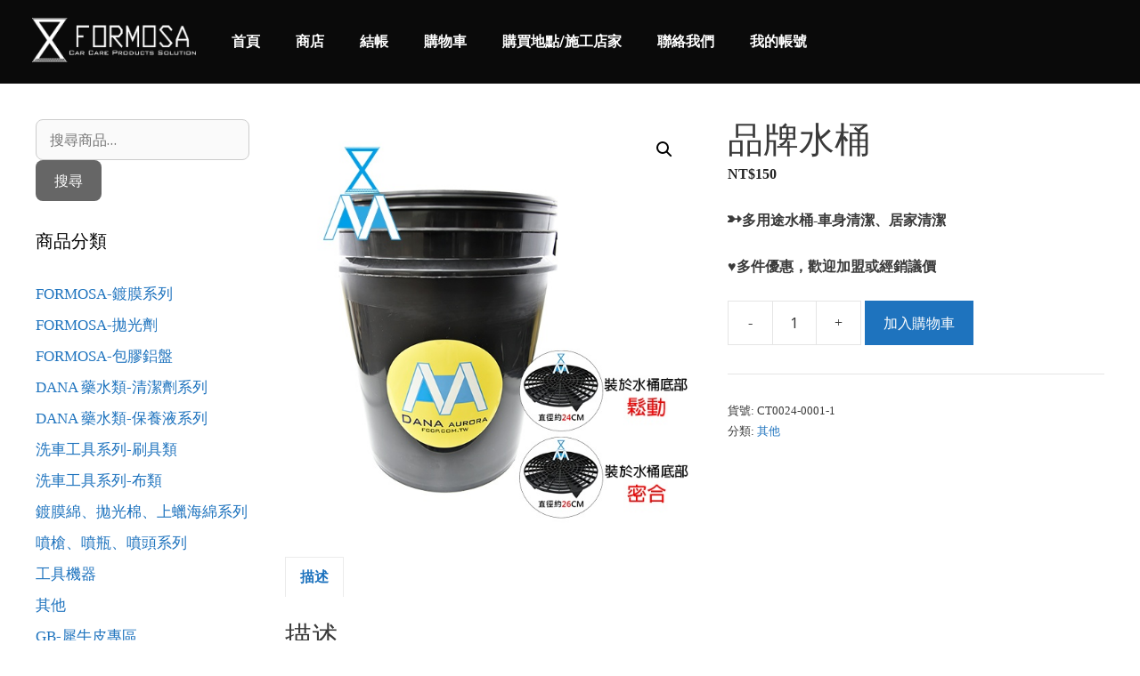

--- FILE ---
content_type: text/css
request_url: https://fccp.com.tw/wp-content/uploads/elementor/css/post-16901.css?ver=1767745981
body_size: 204
content:
.elementor-kit-16901{--e-global-color-primary:#6EC1E4;--e-global-color-secondary:#54595F;--e-global-color-text:#7A7A7A;--e-global-color-accent:#61CE70;--e-global-color-5d3e71dc:#4054B2;--e-global-color-2ab36a4c:#23A455;--e-global-color-4bf0d26e:#000;--e-global-color-3f9e715b:#FFF;--e-global-typography-primary-font-family:"Roboto";--e-global-typography-primary-font-weight:600;--e-global-typography-secondary-font-family:"Roboto Slab";--e-global-typography-secondary-font-weight:400;--e-global-typography-text-font-family:"Roboto";--e-global-typography-text-font-weight:400;--e-global-typography-accent-font-family:"Roboto";--e-global-typography-accent-font-weight:500;}.elementor-kit-16901 e-page-transition{background-color:#FFBC7D;}.elementor-kit-16901 button,.elementor-kit-16901 input[type="button"],.elementor-kit-16901 input[type="submit"],.elementor-kit-16901 .elementor-button{border-radius:8px 8px 8px 8px;}.elementor-kit-16901 input:not([type="button"]):not([type="submit"]),.elementor-kit-16901 textarea,.elementor-kit-16901 .elementor-field-textual{border-radius:8px 8px 8px 8px;}.elementor-section.elementor-section-boxed > .elementor-container{max-width:1140px;}.e-con{--container-max-width:1140px;}.elementor-widget:not(:last-child){margin-block-end:20px;}.elementor-element{--widgets-spacing:20px 20px;--widgets-spacing-row:20px;--widgets-spacing-column:20px;}{}h1.entry-title{display:var(--page-title-display);}@media(max-width:1024px){.elementor-section.elementor-section-boxed > .elementor-container{max-width:1024px;}.e-con{--container-max-width:1024px;}}@media(max-width:767px){.elementor-section.elementor-section-boxed > .elementor-container{max-width:767px;}.e-con{--container-max-width:767px;}}

--- FILE ---
content_type: text/css
request_url: https://fccp.com.tw/wp-content/uploads/elementor/css/post-11831.css?ver=1767745981
body_size: 888
content:
.elementor-11831 .elementor-element.elementor-element-de8af4e > .elementor-container > .elementor-column > .elementor-widget-wrap{align-content:center;align-items:center;}.elementor-11831 .elementor-element.elementor-element-de8af4e:not(.elementor-motion-effects-element-type-background), .elementor-11831 .elementor-element.elementor-element-de8af4e > .elementor-motion-effects-container > .elementor-motion-effects-layer{background-color:#000000F5;}.elementor-11831 .elementor-element.elementor-element-de8af4e > .elementor-container{min-height:80px;}.elementor-11831 .elementor-element.elementor-element-de8af4e{transition:background 0.3s, border 0.3s, border-radius 0.3s, box-shadow 0.3s;z-index:2;}.elementor-11831 .elementor-element.elementor-element-de8af4e > .elementor-background-overlay{transition:background 0.3s, border-radius 0.3s, opacity 0.3s;}.elementor-widget-image .widget-image-caption{color:var( --e-global-color-text );font-family:var( --e-global-typography-text-font-family ), 微軟正黑體;font-weight:var( --e-global-typography-text-font-weight );}.elementor-11831 .elementor-element.elementor-element-5f99291 > .elementor-widget-container{margin:10px 0px 0px 26px;}.elementor-11831 .elementor-element.elementor-element-5f99291{text-align:end;}.elementor-11831 .elementor-element.elementor-element-5f99291 img{width:100%;max-width:100%;height:50px;object-fit:fill;opacity:1;}.elementor-11831 .elementor-element.elementor-element-5f99291 .widget-image-caption{text-align:justify;font-family:"Roboto", 微軟正黑體;font-size:1px;font-weight:400;line-height:0.1em;letter-spacing:1px;margin-block-start:0px;}.elementor-11831 .elementor-element.elementor-element-7339844 > .elementor-widget-wrap > .elementor-widget:not(.elementor-widget__width-auto):not(.elementor-widget__width-initial):not(:last-child):not(.elementor-absolute){margin-block-end:: 20px;}.elementor-widget-nav-menu .elementor-nav-menu .elementor-item{font-family:var( --e-global-typography-primary-font-family ), 微軟正黑體;font-weight:var( --e-global-typography-primary-font-weight );}.elementor-widget-nav-menu .elementor-nav-menu--main .elementor-item{color:var( --e-global-color-text );fill:var( --e-global-color-text );}.elementor-widget-nav-menu .elementor-nav-menu--main .elementor-item:hover,
					.elementor-widget-nav-menu .elementor-nav-menu--main .elementor-item.elementor-item-active,
					.elementor-widget-nav-menu .elementor-nav-menu--main .elementor-item.highlighted,
					.elementor-widget-nav-menu .elementor-nav-menu--main .elementor-item:focus{color:var( --e-global-color-accent );fill:var( --e-global-color-accent );}.elementor-widget-nav-menu .elementor-nav-menu--main:not(.e--pointer-framed) .elementor-item:before,
					.elementor-widget-nav-menu .elementor-nav-menu--main:not(.e--pointer-framed) .elementor-item:after{background-color:var( --e-global-color-accent );}.elementor-widget-nav-menu .e--pointer-framed .elementor-item:before,
					.elementor-widget-nav-menu .e--pointer-framed .elementor-item:after{border-color:var( --e-global-color-accent );}.elementor-widget-nav-menu{--e-nav-menu-divider-color:var( --e-global-color-text );}.elementor-widget-nav-menu .elementor-nav-menu--dropdown .elementor-item, .elementor-widget-nav-menu .elementor-nav-menu--dropdown  .elementor-sub-item{font-family:var( --e-global-typography-accent-font-family ), 微軟正黑體;font-weight:var( --e-global-typography-accent-font-weight );}.elementor-11831 .elementor-element.elementor-element-6e88913 .elementor-menu-toggle{margin:0 auto;background-color:#000000;}.elementor-11831 .elementor-element.elementor-element-6e88913 .elementor-nav-menu--main .elementor-item{color:#FFFFFF;fill:#FFFFFF;}.elementor-11831 .elementor-element.elementor-element-6e88913 .elementor-nav-menu--main .elementor-item:hover,
					.elementor-11831 .elementor-element.elementor-element-6e88913 .elementor-nav-menu--main .elementor-item.elementor-item-active,
					.elementor-11831 .elementor-element.elementor-element-6e88913 .elementor-nav-menu--main .elementor-item.highlighted,
					.elementor-11831 .elementor-element.elementor-element-6e88913 .elementor-nav-menu--main .elementor-item:focus{color:#FFFFFF;fill:#FFFFFF;}.elementor-11831 .elementor-element.elementor-element-6e88913 .elementor-nav-menu--main .elementor-item.elementor-item-active{color:#FFFFFF;}.elementor-11831 .elementor-element.elementor-element-6e88913 .elementor-nav-menu--dropdown .elementor-item, .elementor-11831 .elementor-element.elementor-element-6e88913 .elementor-nav-menu--dropdown  .elementor-sub-item{font-family:"Roboto", 微軟正黑體;font-weight:500;}.elementor-11831 .elementor-element.elementor-element-6e88913 div.elementor-menu-toggle{color:#FFFFFF;}.elementor-11831 .elementor-element.elementor-element-6e88913 div.elementor-menu-toggle svg{fill:#FFFFFF;}.elementor-theme-builder-content-area{height:400px;}.elementor-location-header:before, .elementor-location-footer:before{content:"";display:table;clear:both;}@media(max-width:1024px){.elementor-11831 .elementor-element.elementor-element-5f99291 img{width:100%;max-width:100%;}.elementor-11831 .elementor-element.elementor-element-6e88913 .elementor-nav-menu--dropdown .elementor-item, .elementor-11831 .elementor-element.elementor-element-6e88913 .elementor-nav-menu--dropdown  .elementor-sub-item{font-size:20px;}.elementor-11831 .elementor-element.elementor-element-6e88913 .elementor-nav-menu--dropdown a{padding-left:31px;padding-right:31px;padding-top:16px;padding-bottom:16px;}.elementor-11831 .elementor-element.elementor-element-6e88913 .elementor-nav-menu--main > .elementor-nav-menu > li > .elementor-nav-menu--dropdown, .elementor-11831 .elementor-element.elementor-element-6e88913 .elementor-nav-menu__container.elementor-nav-menu--dropdown{margin-top:36px !important;}}@media(min-width:768px){.elementor-11831 .elementor-element.elementor-element-0ab5ab9{width:18%;}.elementor-11831 .elementor-element.elementor-element-7339844{width:82%;}}@media(max-width:1024px) and (min-width:768px){.elementor-11831 .elementor-element.elementor-element-0ab5ab9{width:40%;}.elementor-11831 .elementor-element.elementor-element-7339844{width:60%;}}@media(max-width:767px){.elementor-11831 .elementor-element.elementor-element-de8af4e > .elementor-container{min-height:65px;}.elementor-11831 .elementor-element.elementor-element-de8af4e{margin-top:0px;margin-bottom:0px;padding:0px 0px 0px 0px;}.elementor-11831 .elementor-element.elementor-element-0ab5ab9{width:65%;}.elementor-bc-flex-widget .elementor-11831 .elementor-element.elementor-element-0ab5ab9.elementor-column .elementor-widget-wrap{align-items:flex-end;}.elementor-11831 .elementor-element.elementor-element-0ab5ab9.elementor-column.elementor-element[data-element_type="column"] > .elementor-widget-wrap.elementor-element-populated{align-content:flex-end;align-items:flex-end;}.elementor-11831 .elementor-element.elementor-element-0ab5ab9 > .elementor-element-populated{margin:0px 0px 0px 0px;--e-column-margin-right:0px;--e-column-margin-left:0px;padding:0px 0px 0px 0px;}.elementor-11831 .elementor-element.elementor-element-5f99291 > .elementor-widget-container{margin:0px 0px 0px 0px;padding:15px 0px 0px 10px;}.elementor-11831 .elementor-element.elementor-element-5f99291{text-align:center;}.elementor-11831 .elementor-element.elementor-element-5f99291 img{width:168px;max-width:100%;height:55px;object-fit:contain;}.elementor-11831 .elementor-element.elementor-element-5f99291 .widget-image-caption{margin-block-start:0px;}.elementor-11831 .elementor-element.elementor-element-7339844{width:30%;}.elementor-11831 .elementor-element.elementor-element-7339844.elementor-column > .elementor-widget-wrap{justify-content:flex-start;}.elementor-11831 .elementor-element.elementor-element-7339844 > .elementor-element-populated{margin:0px 0px 0px 0px;--e-column-margin-right:0px;--e-column-margin-left:0px;padding:0px 35px 0px 0px;}}

--- FILE ---
content_type: text/css
request_url: https://fccp.com.tw/wp-content/uploads/elementor/css/post-11838.css?ver=1767745981
body_size: 759
content:
.elementor-11838 .elementor-element.elementor-element-8fd4e8c:not(.elementor-motion-effects-element-type-background), .elementor-11838 .elementor-element.elementor-element-8fd4e8c > .elementor-motion-effects-container > .elementor-motion-effects-layer{background-color:#000000;}.elementor-11838 .elementor-element.elementor-element-8fd4e8c{transition:background 0.3s, border 0.3s, border-radius 0.3s, box-shadow 0.3s;}.elementor-11838 .elementor-element.elementor-element-8fd4e8c > .elementor-background-overlay{transition:background 0.3s, border-radius 0.3s, opacity 0.3s;}.elementor-widget-icon-list .elementor-icon-list-item:not(:last-child):after{border-color:var( --e-global-color-text );}.elementor-widget-icon-list .elementor-icon-list-icon i{color:var( --e-global-color-primary );}.elementor-widget-icon-list .elementor-icon-list-icon svg{fill:var( --e-global-color-primary );}.elementor-widget-icon-list .elementor-icon-list-item > .elementor-icon-list-text, .elementor-widget-icon-list .elementor-icon-list-item > a{font-family:var( --e-global-typography-text-font-family ), 微軟正黑體;font-weight:var( --e-global-typography-text-font-weight );}.elementor-widget-icon-list .elementor-icon-list-text{color:var( --e-global-color-secondary );}.elementor-11838 .elementor-element.elementor-element-09d1341 .elementor-icon-list-icon i{color:#0DEB68;transition:color 0.3s;}.elementor-11838 .elementor-element.elementor-element-09d1341 .elementor-icon-list-icon svg{fill:#0DEB68;transition:fill 0.3s;}.elementor-11838 .elementor-element.elementor-element-09d1341{--e-icon-list-icon-size:47px;--icon-vertical-offset:0px;}.elementor-11838 .elementor-element.elementor-element-09d1341 .elementor-icon-list-icon{padding-inline-end:0px;}.elementor-11838 .elementor-element.elementor-element-09d1341 .elementor-icon-list-item > .elementor-icon-list-text, .elementor-11838 .elementor-element.elementor-element-09d1341 .elementor-icon-list-item > a{font-family:"Roboto", 微軟正黑體;font-size:30px;font-weight:400;}.elementor-11838 .elementor-element.elementor-element-09d1341 .elementor-icon-list-text{color:#FFFFFF;transition:color 0.3s;}.elementor-11838 .elementor-element.elementor-element-2a6a646{--grid-side-margin:10px;--grid-column-gap:10px;--grid-row-gap:10px;--grid-bottom-margin:10px;}.elementor-11838 .elementor-element.elementor-element-f2d5c2b .elementor-icon-list-icon i{color:#FFFFFF;transition:color 0.3s;}.elementor-11838 .elementor-element.elementor-element-f2d5c2b .elementor-icon-list-icon svg{fill:#FFFFFF;transition:fill 0.3s;}.elementor-11838 .elementor-element.elementor-element-f2d5c2b{--e-icon-list-icon-size:47px;--icon-vertical-offset:0px;}.elementor-11838 .elementor-element.elementor-element-f2d5c2b .elementor-icon-list-icon{padding-inline-end:0px;}.elementor-11838 .elementor-element.elementor-element-f2d5c2b .elementor-icon-list-item > .elementor-icon-list-text, .elementor-11838 .elementor-element.elementor-element-f2d5c2b .elementor-icon-list-item > a{font-family:"Roboto", 微軟正黑體;font-size:30px;font-weight:400;}.elementor-11838 .elementor-element.elementor-element-f2d5c2b .elementor-icon-list-text{color:#FFFFFF;transition:color 0.3s;}.elementor-11838 .elementor-element.elementor-element-29378cc > .elementor-container > .elementor-column > .elementor-widget-wrap{align-content:center;align-items:center;}.elementor-11838 .elementor-element.elementor-element-29378cc:not(.elementor-motion-effects-element-type-background), .elementor-11838 .elementor-element.elementor-element-29378cc > .elementor-motion-effects-container > .elementor-motion-effects-layer{background-color:#dddddd;}.elementor-11838 .elementor-element.elementor-element-29378cc > .elementor-container{min-height:160px;}.elementor-11838 .elementor-element.elementor-element-29378cc{transition:background 0.3s, border 0.3s, border-radius 0.3s, box-shadow 0.3s;}.elementor-11838 .elementor-element.elementor-element-29378cc > .elementor-background-overlay{transition:background 0.3s, border-radius 0.3s, opacity 0.3s;}.elementor-bc-flex-widget .elementor-11838 .elementor-element.elementor-element-d28c942.elementor-column .elementor-widget-wrap{align-items:center;}.elementor-11838 .elementor-element.elementor-element-d28c942.elementor-column.elementor-element[data-element_type="column"] > .elementor-widget-wrap.elementor-element-populated{align-content:center;align-items:center;}.elementor-widget-text-editor{font-family:var( --e-global-typography-text-font-family ), 微軟正黑體;font-weight:var( --e-global-typography-text-font-weight );color:var( --e-global-color-text );}.elementor-widget-text-editor.elementor-drop-cap-view-stacked .elementor-drop-cap{background-color:var( --e-global-color-primary );}.elementor-widget-text-editor.elementor-drop-cap-view-framed .elementor-drop-cap, .elementor-widget-text-editor.elementor-drop-cap-view-default .elementor-drop-cap{color:var( --e-global-color-primary );border-color:var( --e-global-color-primary );}.elementor-11838 .elementor-element.elementor-element-b1918e9 > .elementor-widget-container{margin:20px 0px 0px 0px;}.elementor-11838 .elementor-element.elementor-element-b1918e9{text-align:center;font-size:16px;line-height:1.5em;letter-spacing:2px;color:#7a7a7a;}.elementor-theme-builder-content-area{height:400px;}.elementor-location-header:before, .elementor-location-footer:before{content:"";display:table;clear:both;}@media(max-width:1024px){ .elementor-11838 .elementor-element.elementor-element-2a6a646{--grid-side-margin:10px;--grid-column-gap:10px;--grid-row-gap:10px;--grid-bottom-margin:10px;}.elementor-11838 .elementor-element.elementor-element-b1918e9{text-align:center;}}@media(max-width:767px){.elementor-11838 .elementor-element.elementor-element-3742ace{width:40%;}.elementor-bc-flex-widget .elementor-11838 .elementor-element.elementor-element-3742ace.elementor-column .elementor-widget-wrap{align-items:center;}.elementor-11838 .elementor-element.elementor-element-3742ace.elementor-column.elementor-element[data-element_type="column"] > .elementor-widget-wrap.elementor-element-populated{align-content:center;align-items:center;}.elementor-11838 .elementor-element.elementor-element-09d1341 .elementor-icon-list-item > .elementor-icon-list-text, .elementor-11838 .elementor-element.elementor-element-09d1341 .elementor-icon-list-item > a{font-size:18px;}.elementor-11838 .elementor-element.elementor-element-235e1c2{width:32%;}.elementor-bc-flex-widget .elementor-11838 .elementor-element.elementor-element-235e1c2.elementor-column .elementor-widget-wrap{align-items:center;}.elementor-11838 .elementor-element.elementor-element-235e1c2.elementor-column.elementor-element[data-element_type="column"] > .elementor-widget-wrap.elementor-element-populated{align-content:center;align-items:center;} .elementor-11838 .elementor-element.elementor-element-2a6a646{--grid-side-margin:10px;--grid-column-gap:10px;--grid-row-gap:10px;--grid-bottom-margin:10px;}.elementor-11838 .elementor-element.elementor-element-941cd56{width:28%;}.elementor-bc-flex-widget .elementor-11838 .elementor-element.elementor-element-941cd56.elementor-column .elementor-widget-wrap{align-items:center;}.elementor-11838 .elementor-element.elementor-element-941cd56.elementor-column.elementor-element[data-element_type="column"] > .elementor-widget-wrap.elementor-element-populated{align-content:center;align-items:center;}.elementor-11838 .elementor-element.elementor-element-f2d5c2b .elementor-icon-list-items:not(.elementor-inline-items) .elementor-icon-list-item:not(:last-child){padding-block-end:calc(0px/2);}.elementor-11838 .elementor-element.elementor-element-f2d5c2b .elementor-icon-list-items:not(.elementor-inline-items) .elementor-icon-list-item:not(:first-child){margin-block-start:calc(0px/2);}.elementor-11838 .elementor-element.elementor-element-f2d5c2b .elementor-icon-list-items.elementor-inline-items .elementor-icon-list-item{margin-inline:calc(0px/2);}.elementor-11838 .elementor-element.elementor-element-f2d5c2b .elementor-icon-list-items.elementor-inline-items{margin-inline:calc(-0px/2);}.elementor-11838 .elementor-element.elementor-element-f2d5c2b .elementor-icon-list-items.elementor-inline-items .elementor-icon-list-item:after{inset-inline-end:calc(-0px/2);}.elementor-11838 .elementor-element.elementor-element-f2d5c2b{--e-icon-list-icon-size:24px;}.elementor-11838 .elementor-element.elementor-element-f2d5c2b .elementor-icon-list-item > .elementor-icon-list-text, .elementor-11838 .elementor-element.elementor-element-f2d5c2b .elementor-icon-list-item > a{font-size:16px;}.elementor-11838 .elementor-element.elementor-element-b1918e9{text-align:center;}}

--- FILE ---
content_type: text/css
request_url: https://fccp.com.tw/wp-content/plugins/woocommerce-cart-tab/assets/css/style.css?ver=1.1.1
body_size: 566
content:
.woocommerce-cart-tab-container {
  width: 320px;
  position: fixed;
  top: 0;
  z-index: 99999999;
  -webkit-transition: all cubic-bezier(0.11, 0.51, 0.54, 0.9) 0.5s;
  -moz-transition: all cubic-bezier(0.11, 0.51, 0.54, 0.9) 0.5s;
  transition: all cubic-bezier(0.11, 0.51, 0.54, 0.9) 0.5s;
  box-sizing: border-box; }
  .woocommerce-cart-tab-container .woocommerce-cart-tab--empty {
    display: none; }
  .woocommerce-cart-tab-container .widget {
    padding: 0; }
  .woocommerce-cart-tab-container .widget_shopping_cart {
    overflow: auto;
    margin-bottom: 0; }
    .woocommerce-cart-tab-container .widget_shopping_cart .widgettitle {
      position: absolute;
      top: 0;
      left: 0;
      width: 100%;
      z-index: 99;
      margin: 0;
      padding: 0;
      padding: 1.387rem 1.618rem;
      text-align: center;
      font-size: 1.2em;
      border: 0;
      height: 68px;
      box-sizing: border-box; }
    .woocommerce-cart-tab-container .widget_shopping_cart ul.product_list_widget {
      margin-top: 88px;
      padding: 0 1.618em;
      margin-bottom: 1.618em; }
      .woocommerce-cart-tab-container .widget_shopping_cart ul.product_list_widget li {
        border: 0; }
    .woocommerce-cart-tab-container .widget_shopping_cart .total {
      margin-bottom: 5.5em;
      padding: 0 3em;
      padding-bottom: 1em;
      border: 0; }
    .woocommerce-cart-tab-container .widget_shopping_cart .buttons {
      position: absolute;
      bottom: 0;
      left: 0;
      width: 100%;
      padding: 1.387em 1.618em;
      z-index: 99;
      margin: 0;
      box-sizing: border-box; }
      .woocommerce-cart-tab-container .widget_shopping_cart .buttons .button {
        width: 48%;
        float: left;
        margin: 0;
        text-align: center;
        box-sizing: border-box; }
        .woocommerce-cart-tab-container .widget_shopping_cart .buttons .button:nth-child(2) {
          float: right; }
        .woocommerce-cart-tab-container .widget_shopping_cart .buttons .button:after {
          display: none; }

.admin-bar .woocommerce-cart-tab-container {
  top: 32px; }

.woocommerce-cart-tab-container--left {
  left: 0;
  -webkit-transform: translateX(-320px);
  -moz-transform: translateX(-320px);
  -ms-transform: translateX(-320px);
  -o-transform: translateX(-320px);
  transform: translateX(-320px); }
  .woocommerce-cart-tab-container--left .woocommerce-cart-tab {
    left: 320px; }
  .woocommerce-cart-tab-container--left.woocommerce-cart-tab-container--visible {
    -webkit-transform: translateX(0);
    -moz-transform: translateX(0);
    -ms-transform: translateX(0);
    -o-transform: translateX(0);
    transform: translateX(0); }

.woocommerce-cart-tab-container--right {
  right: 0;
  -webkit-transform: translateX(320px);
  -moz-transform: translateX(320px);
  -ms-transform: translateX(320px);
  -o-transform: translateX(320px);
  transform: translateX(320px); }
  .woocommerce-cart-tab-container--right .woocommerce-cart-tab {
    right: 320px; }
  .woocommerce-cart-tab-container--right.woocommerce-cart-tab-container--visible {
    -webkit-transform: translateX(0);
    -moz-transform: translateX(0);
    -ms-transform: translateX(0);
    -o-transform: translateX(0);
    transform: translateX(0); }

.woocommerce-cart-tab {
  position: absolute;
  top: 0;
  width: 68px;
  height: 68px;
  box-sizing: border-box;
  line-height: 1;
  cursor: pointer; }
  .woocommerce-cart-tab:focus {
    outline: none; }
  .woocommerce-cart-tab .woocommerce-cart-tab__icon {
    position: absolute;
    top: 50%;
    left: 50%;
    transform: translateX(-50%) translateY(-50%);
    width: 24px; }

.woocommerce-cart-tab__contents {
  display: block;
  position: absolute;
  bottom: 10px;
  right: 10px;
  width: 25px;
  height: 25px;
  line-height: 25px;
  border-radius: 100%;
  text-align: center;
  z-index: 10;
  font-size: .857em; }

.woocommerce-cart-tab a {
  display: block; }

body:before {
  content: "";
  display: block;
  position: fixed;
  top: 0;
  left: 0;
  width: 100%;
  height: 100%;
  background: rgba(0, 0, 0, 0.4);
  z-index: 9999999;
  -webkit-transition: all cubic-bezier(0.11, 0.51, 0.54, 0.9) 0.5s;
  -moz-transition: all cubic-bezier(0.11, 0.51, 0.54, 0.9) 0.5s;
  transition: all cubic-bezier(0.11, 0.51, 0.54, 0.9) 0.5s;
  cursor: pointer;
  opacity: 0;
  visibility: hidden; }

.woocommerce-cart-tab-is-visible {
  overflow: hidden; }
  .woocommerce-cart-tab-is-visible:before {
    opacity: 1;
    visibility: visible; }




--- FILE ---
content_type: text/css
request_url: https://fccp.com.tw/wp-content/plugins/smart-pricing/includes/smartpricing-style.css?ver=6.9
body_size: 923
content:
/* --------------------------------------------------- */
/* SMART PRICING INPUT RADIO & CHECKBOX STYLES */
/* --------------------------------------------------- */

.smart-pricing-checkbox, .smart-pricing-radio{
	cursor: pointer;
	user-select: none;
	-webkit-user-select: none;
	-webkit-touch-callout: none;
	display: inline-block;
}

.smart-pricing-checkbox > input,
.smart-pricing-radio > input{
	visibility: hidden;
	position: absolute;
}

.smart-pricing-checkbox > sellectarea,
.smart-pricing-radio > sellectarea{
	display: inline-block;
	vertical-align: middle;
	width:  16px;
	height: 16px;
	border-radius: 50%;
	transition: 0.2s;
	box-shadow: inset 0 0 0 8px #fff;
	border: 1px solid gray;
	background: gray;
}

.smart-pricing-checkbox > sellectarea {
	width: 25px;
	border-radius: 3px;
}

.smart-pricing-radio:hover > sellectarea{
	box-shadow: inset 0 0 0 3px #fff;
	background: gray;
}

.smart-pricing-radio > input:checked + sellectarea{
	box-shadow: inset 0 0 0 3px #fff;
	background: #00aadc;
}

.smart-pricing-checkbox > input + sellectarea:after{
	content: "";
	display: block;
	height: 12px;
	width:  12px;
	margin: 1px;
	border-radius: inherit;
	transition: inherit;
	background: gray;
}

.smart-pricing-checkbox > input:checked + sellectarea:after{
	margin-left: 10px;
	background:  #00aadc;
}


/* --------------------------------------------------- */
/* END : SMART PRICING INPUT RADIO & CHECKBOX STYLES */
/* --------------------------------------------------- */


/* --------------------------------------------------- */
/* SMART PRICING MOBILE STYLES */
/* --------------------------------------------------- */

@media (max-width: 45rem) {
	.smart-pricing-catconnect {
		width : 28px;
	}
	
	.smart-pricing-catundertab{
		padding-left:30px;
	}
}

/* --------------------------------------------------- */
/* END : SMART PRICING MOBILE STYLES */
/* --------------------------------------------------- */


.smart-pricing-box {
	box-sizing: border-box;
	background: white;
	border: 1px solid rgba(200, 215, 225, 0.5);
	margin-top:10px;
	padding:5px;
	margin-bottom: 10px;
}

.smart-pricing-primarycat{
    text-decoration:none;
    line-height:2em;
    background: #00aadc;
    border:none;
    color: white;
    margin-left:0px !important;
    padding:3px;
}

.smart-pricing-catconnect{
	width : 50px;
    margin: 0px;
    border-left: dotted 2px #00aadc;
    border-bottom: dotted 2px #00aadc;
}

.smart-pricing-catundertab{
	padding-left:50px;
}

.smart-pricing-catundertab .sellectarea-with-thumbnail{
	position: absolute;
    z-index: 999999;
    margin: 5px;
}

.smart-pricing-catundertab img{
    position: inherit;
    margin-bottom:10px;
    width:80px;
}

.smart-pricing-catundertab name{
    font-size: inherit;
}

.smart-pricing-catundertab price{
    font-weight: bold;
}


/* --------------------------------------------------- */
/* SMART PRICING BUYER INPUTS */
/* --------------------------------------------------- */

.smart-pricing-buyerinputstitle{
	width:95%;
}

.smart-pricing-buyerinputtext {
	width:95%;
}

.smart-pricing-buyerinputtextarea {
	width:95%;
}

/* --------------------------------------------------- */
/* SMART PRICING CONDITION */
/* --------------------------------------------------- */

.smart-pricing-notallowed {
	cursor:not-allowed !important;
	opacity: .3;
	filter: Alpha(Opacity=30);
}

/* --------------------------------------------------- */
/* SMART PRICING CART TABLE */
/* --------------------------------------------------- */

.smart-pricing-cart-table {
	float : left !important;
	margin-top:10px !important;
	border:none !important;
}

.smart-pricing-cart-table td {
	padding:0px 10px !important;
	font-style: italic;
}
/* Title */
.smart-pricing-cart-span {
	font-style: normal;
	font-weight:bold;
	color:#00aadc;
	padding-right:10px;
}
/* Seperator (:) */
wsp_ts{
	padding: 0px 5px;
}
/* Total Price */
wsp_tp{
	color:gray;
}
/* Variation Group */
wsp_c{
	display:block;
	font-weight:bold;
}
.smart-pricing-cart-cat{
	font-weight:bold;	
}
/* Variation Name */
wsp_n{
	display:block;
	padding-left:20px;
}
.smart-pricing-cart-name{
	padding-left:20px;	
	padding-right:5px;	
}
/* Price */
wsp_p{

}
/* Currency Symbol */
wsp_cur{

}
/* Seperator (-) */
wsp_s{
	padding: 0px 5px;
}
/* Buyer Inputs Group */
wsp_bc{
	display:block;
	font-weight:bold;
}
.smart-pricing-cart-buyercat{
	font-weight:bold;	
}
/* Buyer Inputs Title */
wsp_bn{
	display:block;
	padding-left:20px;
}
.smart-pricing-cart-buyertitle{
	padding-left:20px;	
	padding-right:5px;
}
/* Buyer Inputs Value */
wsp_bv{
	
}
/* Seperator (:) */
wsp_bs{
	padding: 0px 5px;	
}

/* WooCommerce Item List Style */
.wc-item-meta{
	list-style: none !important;
}
